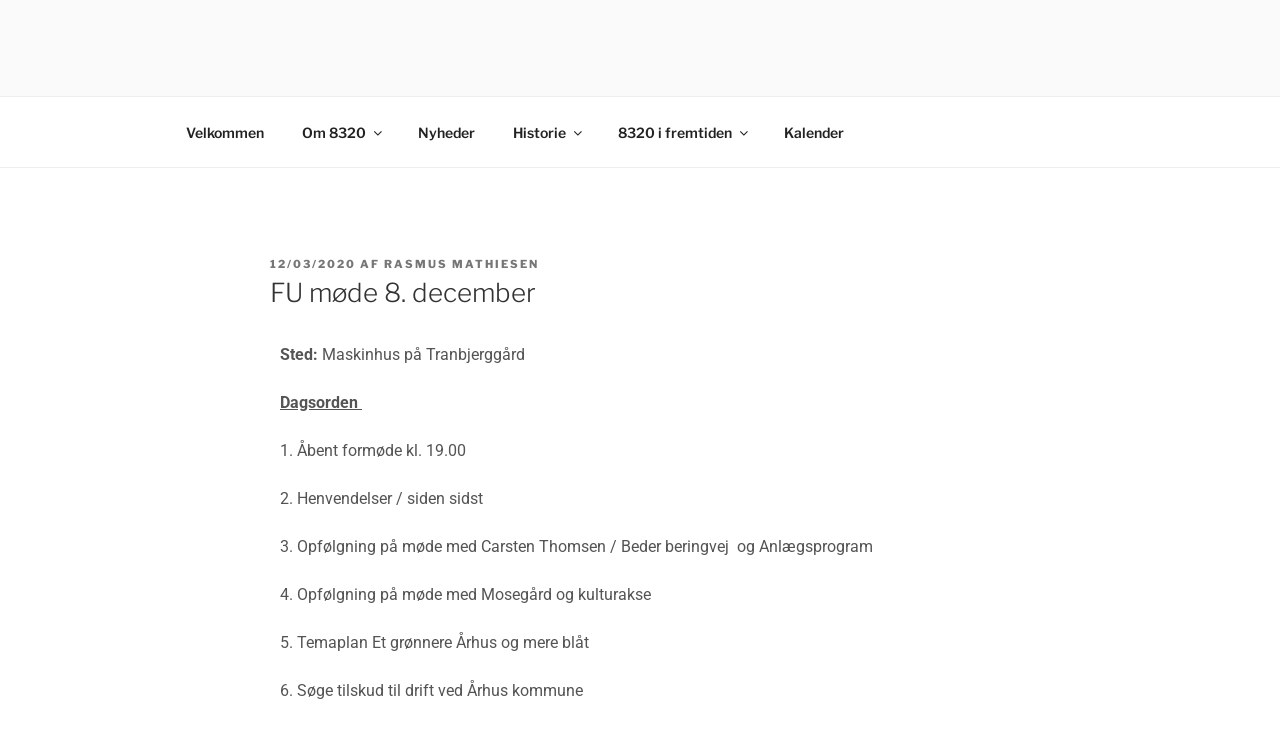

--- FILE ---
content_type: text/css
request_url: https://www.maarslet.nu/wp-content/uploads/elementor/css/post-1841.css?ver=1768825905
body_size: 361
content:
.elementor-kit-1841{--e-global-color-primary:#FFFFFF;--e-global-color-secondary:#B6C9DB;--e-global-color-text:#545454;--e-global-color-accent:#FDD247;--e-global-color-37772a10:#8DCFC8;--e-global-color-109258c6:#565656;--e-global-color-1bee4df0:#50656E;--e-global-color-109f9848:#DC5049;--e-global-color-3342b1e2:#7B8C93;--e-global-color-5c4a1e4:#EB6D65;--e-global-color-4fa6a3ef:#000000;--e-global-typography-primary-font-family:"Roboto";--e-global-typography-primary-font-weight:600;--e-global-typography-secondary-font-family:"Roboto Slab";--e-global-typography-secondary-font-weight:400;--e-global-typography-text-font-family:"Roboto";--e-global-typography-text-font-weight:400;--e-global-typography-accent-font-family:"Roboto";--e-global-typography-accent-font-weight:500;}.elementor-section.elementor-section-boxed > .elementor-container{max-width:1140px;}.e-con{--container-max-width:1140px;}.elementor-widget:not(:last-child){margin-block-end:20px;}.elementor-element{--widgets-spacing:20px 20px;--widgets-spacing-row:20px;--widgets-spacing-column:20px;}{}h1.entry-title{display:var(--page-title-display);}@media(max-width:1024px){.elementor-section.elementor-section-boxed > .elementor-container{max-width:1024px;}.e-con{--container-max-width:1024px;}}@media(max-width:767px){.elementor-section.elementor-section-boxed > .elementor-container{max-width:767px;}.e-con{--container-max-width:767px;}}